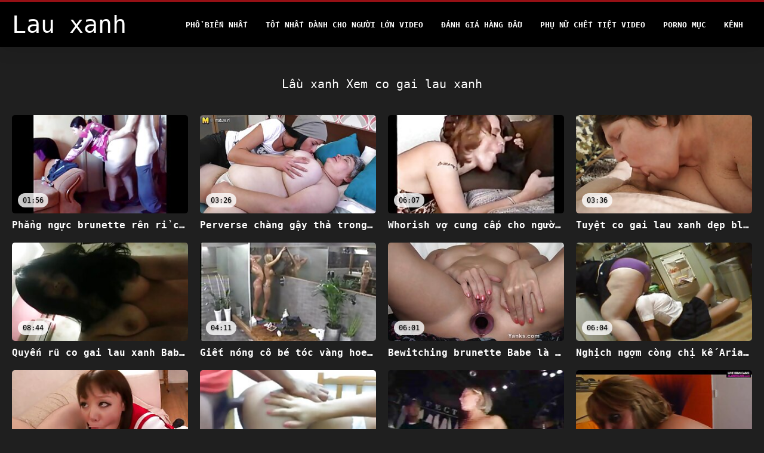

--- FILE ---
content_type: text/html; charset=UTF-8
request_url: https://vi.pornoreifefrauen.com/tag/160/
body_size: 7047
content:
<!DOCTYPE html>
<html lang="vi">
<head>
<title>Xem  co gai lau xanh  - Lầu xanh  </title>
<meta name="description" content="Khám phá  co gai lau xanh : ">
<meta property="og:locale" content="vi"/>
<meta property="og:type" content="website"/>
<meta property="og:title" content="Xem  co gai lau xanh  - Lầu xanh  "/>
<meta property="og:description" content="Khám phá  co gai lau xanh : "/>
<meta property="og:url" content="https://vi.pornoreifefrauen.com/tag/160/"/>
<meta property="og:site_name" content="Lầu xanh "/>
<meta property="og:image" content="/files/logo.png"/>
<meta name="twitter:card" content="summary"/>
<meta name="twitter:description" content="Khám phá  co gai lau xanh : "/>
<meta name="twitter:title" content="Xem  co gai lau xanh  - Lầu xanh  "/>
<meta name="twitter:image" content="/files/logo.png"/>

<base target="_blank">
<meta charset="utf-8">
<meta name="viewport" content="width=device-width, initial-scale=1">


  <link rel="stylesheet" type="text/css" href="/css/all.css" media="all">
<meta name="referrer" content="origin">
  <link rel="canonical" href="https://vi.pornoreifefrauen.com/tag/160/">
  
  <meta name="theme-color" content="#fff">
  <link rel="apple-touch-icon" sizes="180x180" href="/css/apple-touch-icon.png">
<link rel="icon" type="image/png" sizes="16x16" href="/css/favicon-16x16.png">
<link rel="mask-icon" href="/css/safari-pinned-tab.svg" color="#5bbad5">
<link rel="shortcut icon" href="/css/favicon.ico">

<meta name="msapplication-TileColor" content="#da532c">

<meta name="format-detection" content="telephone=no">
<meta name="apple-mobile-web-app-title" content="Lầu xanh ">
<meta name="application-name" content="Lầu xanh ">

<style>@media screen and (min-width: 350px) and (max-width: 567px) {.style24 {width: 50%;}}</style></head>
<body>


  <div class="style1">
    <div class="style2">
      <div class="style3">
        <div class="style4">
          <div class="style5">
            <a href="/" title="Lầu xanh ">
              <span style="color: #FFF; font-size: 40px;">Lau xanh</span>
            </a>
          </div>
          <div class="style6">
            <div class="style7">
              <ul>
                
                <li><a href="/popular.html" alt="Lầu xanh Phổ biến Nhất ">Phổ Biến Nhất </a></li>
                <li><a href="/" alt="Lầu xanh tốt Nhất cho bộ phim người lớn ">Tốt nhất dành cho người lớn video </a></li>
                <li><a href="/top-rated.html" alt="Lầu xanh tốt Nhất phim khiêu dâm nóng ">Đánh Giá Hàng Đầu </a></li>
                <li><a href="/newest.html" alt="Lầu xanh Đánh giá hàng Đầu ">Phụ nữ chết tiệt video </a></li>
                <li><a href="/streams.html" alt="Lầu xanh porno mục ">Porno mục </a></li>
        
                <li><a href="/sites.html"alt="Lầu xanh Kênh ">Kênh </a></li>
              </ul>
            </div>
  
            <button class="style16" aria-label="Lầu xanh hơn " type="button">
              <span></span>
            </button>
          </div>
        </div>
      </div>
    </div>
  
        <div class="style15">
    <div class="style18">
        <div class="style3">
            <div class="style19">
                <h1 class="style20">Lầu xanh Xem  co gai lau xanh </h1>
            </div>

            <div class="style23 thumb-bl" >


<div class="style24 thumb-bl" >
    <div itemscope itemtype="https://schema.org/ImageObject" class="style25">
                                <a target="_blank" href="/video/653/ph%E1%BA%B3ng-ng%E1%BB%B1c-brunette-r%C3%AAn-r%E1%BB%89-c%E1%BB%A9ng-trong-khi-nh%E1%BA%ADn-%C4%91%C6%B0%E1%BB%A3c-c%C3%B4-%E1%BA%A5y-m%E1%BB%8Bn-%C3%A2m-%C4%91%E1%BA%A1o-co-gai-lau-xanh-fucked/" title="Phẳng ngực brunette rên rỉ cứng trong khi nhận được cô ấy mịn âm đạo co gai lau xanh fucked" class="style47" data-id="72093" data-cid="0" data-type="1">
          <div class="style82">
                                    <img decoding="async" alt="Phẳng ngực brunette rên rỉ cứng trong khi nhận được cô ấy mịn âm đạo co gai lau xanh fucked" src="https://vi.pornoreifefrauen.com/media/thumbs/3/v00653.jpg?1660617261" >
                                    <div class="style48">01:56</div>
          </div>
                                <div itemprop="name" class="style49">Phẳng ngực brunette rên rỉ cứng trong khi nhận được cô ấy mịn âm đạo co gai lau xanh fucked</div></a>
      
<meta itemprop="description" content="Phẳng ngực brunette rên rỉ cứng trong khi nhận được cô ấy mịn âm đạo co gai lau xanh fucked" />
<meta itemprop="thumbnailurl" content="https://vi.pornoreifefrauen.com/media/thumbs/3/v00653.jpg?1660617261">
    </div>
 </div><div class="style24 thumb-bl" >
    <div itemscope itemtype="https://schema.org/ImageObject" class="style25">
                                <a target="_blank" href="/video/2020/perverse-ch%C3%A0ng-g%E1%BA%ADy-th%E1%BA%A3-trong-h%C6%B0-h%E1%BB%8Fng-%C3%A2m-%C4%91%E1%BA%A1o-c%E1%BB%A7a-latin-m%E1%BA%B9-nancy-co-gai-lau-xanh-vee/" title="Perverse chàng gậy thả trong hư hỏng âm đạo của Latin mẹ Nancy co gai lau xanh Vee" class="style47" data-id="72093" data-cid="0" data-type="1">
          <div class="style82">
                                    <img decoding="async" alt="Perverse chàng gậy thả trong hư hỏng âm đạo của Latin mẹ Nancy co gai lau xanh Vee" src="https://vi.pornoreifefrauen.com/media/thumbs/0/v02020.jpg?1664856114" >
                                    <div class="style48">03:26</div>
          </div>
                                <div itemprop="name" class="style49">Perverse chàng gậy thả trong hư hỏng âm đạo của Latin mẹ Nancy co gai lau xanh Vee</div></a>
      
<meta itemprop="description" content="Perverse chàng gậy thả trong hư hỏng âm đạo của Latin mẹ Nancy co gai lau xanh Vee" />
<meta itemprop="thumbnailurl" content="https://vi.pornoreifefrauen.com/media/thumbs/0/v02020.jpg?1664856114">
    </div>
 </div><div class="style24 thumb-bl" >
    <div itemscope itemtype="https://schema.org/ImageObject" class="style25">
                                <a target="_blank" href="https://vi.pornoreifefrauen.com/link.php" title="Whorish vợ cung cấp cho người co gai lau xanh đàn ông với tốt thổi kèn" class="style47" data-id="72093" data-cid="0" data-type="1">
          <div class="style82">
                                    <img decoding="async" alt="Whorish vợ cung cấp cho người co gai lau xanh đàn ông với tốt thổi kèn" src="https://vi.pornoreifefrauen.com/media/thumbs/2/v00412.jpg?1660628238" >
                                    <div class="style48">06:07</div>
          </div>
                                <div itemprop="name" class="style49">Whorish vợ cung cấp cho người co gai lau xanh đàn ông với tốt thổi kèn</div></a>
      
<meta itemprop="description" content="Whorish vợ cung cấp cho người co gai lau xanh đàn ông với tốt thổi kèn" />
<meta itemprop="thumbnailurl" content="https://vi.pornoreifefrauen.com/media/thumbs/2/v00412.jpg?1660628238">
    </div>
 </div><div class="style24 thumb-bl" >
    <div itemscope itemtype="https://schema.org/ImageObject" class="style25">
                                <a target="_blank" href="/video/7232/tuy%E1%BB%87t-co-gai-lau-xanh-%C4%91%E1%BA%B9p-blondie-v%C3%A0-c%C3%B4-%E1%BA%A5y-c%C5%A9ng-hung-b%E1%BA%A1n-trai-say-m%C3%AA-l%C3%A0m-ra/" title="Tuyệt co gai lau xanh đẹp blondie và cô ấy cũng hung bạn trai say mê làm ra" class="style47" data-id="72093" data-cid="0" data-type="1">
          <div class="style82">
                                    <img decoding="async" alt="Tuyệt co gai lau xanh đẹp blondie và cô ấy cũng hung bạn trai say mê làm ra" src="https://vi.pornoreifefrauen.com/media/thumbs/2/v07232.jpg?1660925858" >
                                    <div class="style48">03:36</div>
          </div>
                                <div itemprop="name" class="style49">Tuyệt co gai lau xanh đẹp blondie và cô ấy cũng hung bạn trai say mê làm ra</div></a>
      
<meta itemprop="description" content="Tuyệt co gai lau xanh đẹp blondie và cô ấy cũng hung bạn trai say mê làm ra" />
<meta itemprop="thumbnailurl" content="https://vi.pornoreifefrauen.com/media/thumbs/2/v07232.jpg?1660925858">
    </div>
 </div><div class="style24 thumb-bl" >
    <div itemscope itemtype="https://schema.org/ImageObject" class="style25">
                                <a target="_blank" href="https://vi.pornoreifefrauen.com/link.php" title="Quyến rũ co gai lau xanh Babe Eliza Thorne là đùa giỡn ướt yummy L." class="style47" data-id="72093" data-cid="0" data-type="1">
          <div class="style82">
                                    <img decoding="async" alt="Quyến rũ co gai lau xanh Babe Eliza Thorne là đùa giỡn ướt yummy L." src="https://vi.pornoreifefrauen.com/media/thumbs/0/v02200.jpg?1661057230" >
                                    <div class="style48">08:44</div>
          </div>
                                <div itemprop="name" class="style49">Quyến rũ co gai lau xanh Babe Eliza Thorne là đùa giỡn ướt yummy L.</div></a>
      
<meta itemprop="description" content="Quyến rũ co gai lau xanh Babe Eliza Thorne là đùa giỡn ướt yummy L." />
<meta itemprop="thumbnailurl" content="https://vi.pornoreifefrauen.com/media/thumbs/0/v02200.jpg?1661057230">
    </div>
 </div><div class="style24 thumb-bl" >
    <div itemscope itemtype="https://schema.org/ImageObject" class="style25">
                                <a target="_blank" href="https://vi.pornoreifefrauen.com/link.php" title="Giết nóng cô bé tóc vàng hoe Kenna James đang làm tình với co gai lau xanh bạn trai đẹp trai của cô ấy" class="style47" data-id="72093" data-cid="0" data-type="1">
          <div class="style82">
                                    <img decoding="async" alt="Giết nóng cô bé tóc vàng hoe Kenna James đang làm tình với co gai lau xanh bạn trai đẹp trai của cô ấy" src="https://vi.pornoreifefrauen.com/media/thumbs/8/v05178.jpg?1663466572" >
                                    <div class="style48">04:11</div>
          </div>
                                <div itemprop="name" class="style49">Giết nóng cô bé tóc vàng hoe Kenna James đang làm tình với co gai lau xanh bạn trai đẹp trai của cô ấy</div></a>
      
<meta itemprop="description" content="Giết nóng cô bé tóc vàng hoe Kenna James đang làm tình với co gai lau xanh bạn trai đẹp trai của cô ấy" />
<meta itemprop="thumbnailurl" content="https://vi.pornoreifefrauen.com/media/thumbs/8/v05178.jpg?1663466572">
    </div>
 </div><div class="style24 thumb-bl" >
    <div itemscope itemtype="https://schema.org/ImageObject" class="style25">
                                <a target="_blank" href="https://vi.pornoreifefrauen.com/link.php" title="Bewitching brunette Babe là có đam mê tình co gai lau xanh dục với đẹp trai người lạ" class="style47" data-id="72093" data-cid="0" data-type="1">
          <div class="style82">
                                    <img decoding="async" alt="Bewitching brunette Babe là có đam mê tình co gai lau xanh dục với đẹp trai người lạ" src="https://vi.pornoreifefrauen.com/media/thumbs/1/v02621.jpg?1660810734" >
                                    <div class="style48">06:01</div>
          </div>
                                <div itemprop="name" class="style49">Bewitching brunette Babe là có đam mê tình co gai lau xanh dục với đẹp trai người lạ</div></a>
      
<meta itemprop="description" content="Bewitching brunette Babe là có đam mê tình co gai lau xanh dục với đẹp trai người lạ" />
<meta itemprop="thumbnailurl" content="https://vi.pornoreifefrauen.com/media/thumbs/1/v02621.jpg?1660810734">
    </div>
 </div><div class="style24 thumb-bl" >
    <div itemscope itemtype="https://schema.org/ImageObject" class="style25">
                                <a target="_blank" href="https://vi.pornoreifefrauen.com/link.php" title="Nghịch ngợm còng chị kế Aria Banks cho một blowjob và co gai lau xanh được cô ấy lồn đâm" class="style47" data-id="72093" data-cid="0" data-type="1">
          <div class="style82">
                                    <img decoding="async" alt="Nghịch ngợm còng chị kế Aria Banks cho một blowjob và co gai lau xanh được cô ấy lồn đâm" src="https://vi.pornoreifefrauen.com/media/thumbs/6/v02426.jpg?1662949019" >
                                    <div class="style48">06:04</div>
          </div>
                                <div itemprop="name" class="style49">Nghịch ngợm còng chị kế Aria Banks cho một blowjob và co gai lau xanh được cô ấy lồn đâm</div></a>
      
<meta itemprop="description" content="Nghịch ngợm còng chị kế Aria Banks cho một blowjob và co gai lau xanh được cô ấy lồn đâm" />
<meta itemprop="thumbnailurl" content="https://vi.pornoreifefrauen.com/media/thumbs/6/v02426.jpg?1662949019">
    </div>
 </div><div class="style24 thumb-bl" >
    <div itemscope itemtype="https://schema.org/ImageObject" class="style25">
                                <a target="_blank" href="/video/5568/gi%E1%BA%A3-g%C3%A1i-m%E1%BA%A1i-d%C3%A2m-florane-russell-b%E1%BB%8B-rocco-v%C3%A0-%C4%91%E1%BB%93ng-nghi%E1%BB%87p-c%E1%BB%A7a-anh-co-gai-lau-xanh-%E1%BA%A5y-fuck/" title="Giả gái mại dâm Florane Russell bị Rocco và đồng nghiệp của anh co gai lau xanh ấy fuck" class="style47" data-id="72093" data-cid="0" data-type="1">
          <div class="style82">
                                    <img decoding="async" alt="Giả gái mại dâm Florane Russell bị Rocco và đồng nghiệp của anh co gai lau xanh ấy fuck" src="https://vi.pornoreifefrauen.com/media/thumbs/8/v05568.jpg?1664155954" >
                                    <div class="style48">08:00</div>
          </div>
                                <div itemprop="name" class="style49">Giả gái mại dâm Florane Russell bị Rocco và đồng nghiệp của anh co gai lau xanh ấy fuck</div></a>
      
<meta itemprop="description" content="Giả gái mại dâm Florane Russell bị Rocco và đồng nghiệp của anh co gai lau xanh ấy fuck" />
<meta itemprop="thumbnailurl" content="https://vi.pornoreifefrauen.com/media/thumbs/8/v05568.jpg?1664155954">
    </div>
 </div><div class="style24 thumb-bl" >
    <div itemscope itemtype="https://schema.org/ImageObject" class="style25">
                                <a target="_blank" href="/video/6955/d%E1%BB%85-th%C6%B0%C6%A1ng-nh%E1%BB%8F-t%C3%B3c-v%C3%A0ng-emma-hix-l%C3%A0-spanked-v%C3%A0-fucked-co-gai-lau-xanh-qua-stepdad/" title="Dễ thương nhỏ tóc vàng Emma Hix là spanked và fucked co gai lau xanh qua stepdad" class="style47" data-id="72093" data-cid="0" data-type="1">
          <div class="style82">
                                    <img decoding="async" alt="Dễ thương nhỏ tóc vàng Emma Hix là spanked và fucked co gai lau xanh qua stepdad" src="https://vi.pornoreifefrauen.com/media/thumbs/5/v06955.jpg?1660631966" >
                                    <div class="style48">04:39</div>
          </div>
                                <div itemprop="name" class="style49">Dễ thương nhỏ tóc vàng Emma Hix là spanked và fucked co gai lau xanh qua stepdad</div></a>
      
<meta itemprop="description" content="Dễ thương nhỏ tóc vàng Emma Hix là spanked và fucked co gai lau xanh qua stepdad" />
<meta itemprop="thumbnailurl" content="https://vi.pornoreifefrauen.com/media/thumbs/5/v06955.jpg?1660631966">
    </div>
 </div><div class="style24 thumb-bl" >
    <div itemscope itemtype="https://schema.org/ImageObject" class="style25">
                                <a target="_blank" href="/video/4968/lusty-%C4%91en-t%C3%B3c-%C4%91i%E1%BA%BFm-v%E1%BB%9Bi-tuy%E1%BB%87t-co-gai-lau-xanh-%C4%91%E1%BA%B9p-z%C3%BA-bi%E1%BB%83u-di%E1%BB%85n-%C6%B0%E1%BB%9Bt-%C3%A1t-bj-trong-b%E1%BB%93n-t%E1%BA%AFm/" title="Lusty đen tóc điếm với tuyệt co gai lau xanh đẹp Zú biểu diễn ướt át BJ trong bồn tắm" class="style47" data-id="72093" data-cid="0" data-type="1">
          <div class="style82">
                                    <img decoding="async" alt="Lusty đen tóc điếm với tuyệt co gai lau xanh đẹp Zú biểu diễn ướt át BJ trong bồn tắm" src="https://vi.pornoreifefrauen.com/media/thumbs/8/v04968.jpg?1660635678" >
                                    <div class="style48">01:38</div>
          </div>
                                <div itemprop="name" class="style49">Lusty đen tóc điếm với tuyệt co gai lau xanh đẹp Zú biểu diễn ướt át BJ trong bồn tắm</div></a>
      
<meta itemprop="description" content="Lusty đen tóc điếm với tuyệt co gai lau xanh đẹp Zú biểu diễn ướt át BJ trong bồn tắm" />
<meta itemprop="thumbnailurl" content="https://vi.pornoreifefrauen.com/media/thumbs/8/v04968.jpg?1660635678">
    </div>
 </div><div class="style24 thumb-bl" >
    <div itemscope itemtype="https://schema.org/ImageObject" class="style25">
                                <a target="_blank" href="https://vi.pornoreifefrauen.com/link.php" title="Sextractive trưởng thành Brandi co gai lau xanh tình yêu hoan nghênh rimjob từ sừng sinh viên" class="style47" data-id="72093" data-cid="0" data-type="1">
          <div class="style82">
                                    <img decoding="async" alt="Sextractive trưởng thành Brandi co gai lau xanh tình yêu hoan nghênh rimjob từ sừng sinh viên" src="https://vi.pornoreifefrauen.com/media/thumbs/2/v03092.jpg?1661205915" >
                                    <div class="style48">08:46</div>
          </div>
                                <div itemprop="name" class="style49">Sextractive trưởng thành Brandi co gai lau xanh tình yêu hoan nghênh rimjob từ sừng sinh viên</div></a>
      
<meta itemprop="description" content="Sextractive trưởng thành Brandi co gai lau xanh tình yêu hoan nghênh rimjob từ sừng sinh viên" />
<meta itemprop="thumbnailurl" content="https://vi.pornoreifefrauen.com/media/thumbs/2/v03092.jpg?1661205915">
    </div>
 </div><div class="style24 thumb-bl" >
    <div itemscope itemtype="https://schema.org/ImageObject" class="style25">
                                <a target="_blank" href="/video/4101/sassy-brunette-babe-li%E1%BA%BFm-ch%E1%BA%ADt-h%E1%BA%ADu-m%C3%B4n-co-gai-lau-xanh-trong-%C3%BD-ng%C3%B4ng-cu%E1%BB%93ng-lesbian-khi%C3%AAu-d%C3%A2m-clip/" title="Sassy brunette Babe liếm chật hậu môn co gai lau xanh trong ý ngông cuồng lesbian khiêu dâm clip" class="style47" data-id="72093" data-cid="0" data-type="1">
          <div class="style82">
                                    <img decoding="async" alt="Sassy brunette Babe liếm chật hậu môn co gai lau xanh trong ý ngông cuồng lesbian khiêu dâm clip" src="https://vi.pornoreifefrauen.com/media/thumbs/1/v04101.jpg?1664499948" >
                                    <div class="style48">07:20</div>
          </div>
                                <div itemprop="name" class="style49">Sassy brunette Babe liếm chật hậu môn co gai lau xanh trong ý ngông cuồng lesbian khiêu dâm clip</div></a>
      
<meta itemprop="description" content="Sassy brunette Babe liếm chật hậu môn co gai lau xanh trong ý ngông cuồng lesbian khiêu dâm clip" />
<meta itemprop="thumbnailurl" content="https://vi.pornoreifefrauen.com/media/thumbs/1/v04101.jpg?1664499948">
    </div>
 </div><div class="style24 thumb-bl" >
    <div itemscope itemtype="https://schema.org/ImageObject" class="style25">
                                <a target="_blank" href="https://vi.pornoreifefrauen.com/link.php" title="Sừng bà nội trợ Lisbella Aguilar là chơi với âm co gai lau xanh đạo lan rộng chân rộng mở" class="style47" data-id="72093" data-cid="0" data-type="1">
          <div class="style82">
                                    <img decoding="async" alt="Sừng bà nội trợ Lisbella Aguilar là chơi với âm co gai lau xanh đạo lan rộng chân rộng mở" src="https://vi.pornoreifefrauen.com/media/thumbs/6/v07136.jpg?1661023314" >
                                    <div class="style48">01:33</div>
          </div>
                                <div itemprop="name" class="style49">Sừng bà nội trợ Lisbella Aguilar là chơi với âm co gai lau xanh đạo lan rộng chân rộng mở</div></a>
      
<meta itemprop="description" content="Sừng bà nội trợ Lisbella Aguilar là chơi với âm co gai lau xanh đạo lan rộng chân rộng mở" />
<meta itemprop="thumbnailurl" content="https://vi.pornoreifefrauen.com/media/thumbs/6/v07136.jpg?1661023314">
    </div>
 </div><div class="style24 thumb-bl" >
    <div itemscope itemtype="https://schema.org/ImageObject" class="style25">
                                <a target="_blank" href="/video/7440/n%C3%B3ng-m%C3%A1u-ng%C6%B0%E1%BB%9Di-co-gai-lau-xanh-b%C3%A1n-h%C3%A0ng-tina-kay-l%C3%A0m-t%E1%BA%A5t-c%E1%BA%A3-nh%E1%BB%AFng-g%C3%AC-%C4%91%E1%BB%91i-t%C3%A1c-c%E1%BB%A7a-c%C3%B4-%E1%BA%A5y-mong-mu%E1%BB%91n/" title="Nóng máu người co gai lau xanh bán hàng Tina Kay làm tất cả những gì đối tác của cô ấy mong muốn" class="style47" data-id="72093" data-cid="0" data-type="1">
          <div class="style82">
                                    <img decoding="async" alt="Nóng máu người co gai lau xanh bán hàng Tina Kay làm tất cả những gì đối tác của cô ấy mong muốn" src="https://vi.pornoreifefrauen.com/media/thumbs/0/v07440.jpg?1663901378" >
                                    <div class="style48">03:05</div>
          </div>
                                <div itemprop="name" class="style49">Nóng máu người co gai lau xanh bán hàng Tina Kay làm tất cả những gì đối tác của cô ấy mong muốn</div></a>
      
<meta itemprop="description" content="Nóng máu người co gai lau xanh bán hàng Tina Kay làm tất cả những gì đối tác của cô ấy mong muốn" />
<meta itemprop="thumbnailurl" content="https://vi.pornoreifefrauen.com/media/thumbs/0/v07440.jpg?1663901378">
    </div>
 </div><div class="style24 thumb-bl" >
    <div itemscope itemtype="https://schema.org/ImageObject" class="style25">
                                <a target="_blank" href="/video/284/ch%C3%A2n-d%C3%A0i-%C4%91en-t%C3%B3c-g%C3%A0-con-trong-k%C3%ADnh-%C4%91%C6%B0%E1%BB%A3c-c%C3%B4-%E1%BA%A5y-m%C3%A8o-con-t%E1%BA%A5n-co-gai-lau-xanh-c%C3%B4ng-trong-doggy-t%C6%B0-th%E1%BA%BF-c%E1%BB%A9ng/" title="Chân dài đen tóc gà con trong kính được cô ấy mèo con tấn co gai lau xanh công trong doggy tư thế cứng" class="style47" data-id="72093" data-cid="0" data-type="1">
          <div class="style82">
                                    <img decoding="async" alt="Chân dài đen tóc gà con trong kính được cô ấy mèo con tấn co gai lau xanh công trong doggy tư thế cứng" src="https://vi.pornoreifefrauen.com/media/thumbs/4/v00284.jpg?1663807626" >
                                    <div class="style48">03:07</div>
          </div>
                                <div itemprop="name" class="style49">Chân dài đen tóc gà con trong kính được cô ấy mèo con tấn co gai lau xanh công trong doggy tư thế cứng</div></a>
      
<meta itemprop="description" content="Chân dài đen tóc gà con trong kính được cô ấy mèo con tấn co gai lau xanh công trong doggy tư thế cứng" />
<meta itemprop="thumbnailurl" content="https://vi.pornoreifefrauen.com/media/thumbs/4/v00284.jpg?1663807626">
    </div>
 </div>


            </div>
           
	<style>
a.button {
    box-shadow: 0 1px 2px rgb(0 0 0 / 30%);
    text-align: center;
        font-size: 16px;
    display: inline-block;
    background: #504b4b;
    margin: 10 2px 4px;
    border-radius: 3px;
    min-width: 16px;
    border: 0px solid #afb9c1; 
    padding: 10px;
    color: #fff;
    cursor: pointer;
    }
    a.button.current {
  
    background: #a10a13;
    text-align: center;
        font-size: 16px;
    display: inline-block;

    margin: 10 2px 4px;
    border-radius: 3px;
    min-width: 16px;
     box-shadow: 0 1px 2px rgb(0 0 0 / 30%); 
    padding: 10px;
    color: #fff;
    cursor: pointer;
        
    } 
    
    .paginator {    width: 100%;
    overflow: hidden;
    text-align: center;
    font-size: 0;
    padding: 10px 0 0 0;  }
    .paginator a {   color: rgb(34, 34, 34);
    text-decoration: none;}
    .paginator a:hover {   color: #fff; 
     background:#0000;
   
   
   
    }
   

		</style>		



       
    </div>


       
 <div class="style18">
        <div class="style3">
            <div class="style19">
                <h2 class="style20">Xu hướng: </h2>
            </div>
            <div class="style37">
            <a href="/tag/206/" data-id="4254" data-cid="0" data-type="2" title="69 lau xanh">69 lau xanh</a><a href="/tag/97/" data-id="4254" data-cid="0" data-type="2" title="a lau xanh">a lau xanh</a><a href="/tag/492/" data-id="4254" data-cid="0" data-type="2" title="a lầu xanh">a lầu xanh</a><a href="/tag/70/" data-id="4254" data-cid="0" data-type="2" title="anh dep lau xanh">anh dep lau xanh</a><a href="/tag/372/" data-id="4254" data-cid="0" data-type="2" title="ảnh gái lầu xanh">ảnh gái lầu xanh</a><a href="/tag/395/" data-id="4254" data-cid="0" data-type="2" title="anh gai lau xanh">anh gai lau xanh</a><a href="/tag/119/" data-id="4254" data-cid="0" data-type="2" title="ảnh lầu xanh">ảnh lầu xanh</a><a href="/tag/87/" data-id="4254" data-cid="0" data-type="2" title="anh lau xanh">anh lau xanh</a><a href="/tag/451/" data-id="4254" data-cid="0" data-type="2" title="anh lầu xanh">anh lầu xanh</a><a href="/tag/410/" data-id="4254" data-cid="0" data-type="2" title="ảnh lauxanh">ảnh lauxanh</a><a href="/tag/619/" data-id="4254" data-cid="0" data-type="2" title="anh nguoi noi tieng lau xanh">anh nguoi noi tieng lau xanh</a><a href="/tag/508/" data-id="4254" data-cid="0" data-type="2" title="anh set lau xanh">anh set lau xanh</a><a href="/tag/461/" data-id="4254" data-cid="0" data-type="2" title="anh sex gai lau xanh">anh sex gai lau xanh</a><a href="/tag/39/" data-id="4254" data-cid="0" data-type="2" title="anh sex lau xanh">anh sex lau xanh</a><a href="/tag/387/" data-id="4254" data-cid="0" data-type="2" title="anh sex lầu xanh">anh sex lầu xanh</a><a href="/tag/152/" data-id="4254" data-cid="0" data-type="2" title="ảnh sex lauxanh">ảnh sex lauxanh</a><a href="/tag/657/" data-id="4254" data-cid="0" data-type="2" title="anh xet lau xanh">anh xet lau xanh</a><a href="/tag/303/" data-id="4254" data-cid="0" data-type="2" title="ảnh đẹp lầu xanh">ảnh đẹp lầu xanh</a><a href="/tag/389/" data-id="4254" data-cid="0" data-type="2" title="bo chong nang dau lau xanh">bo chong nang dau lau xanh</a><a href="/tag/561/" data-id="4254" data-cid="0" data-type="2" title="chat lau xanh">chat lau xanh</a><a href="/tag/262/" data-id="4254" data-cid="0" data-type="2" title="chich gai lau xanh">chich gai lau xanh</a><a href="/tag/216/" data-id="4254" data-cid="0" data-type="2" title="chơi gái lầu xanh">chơi gái lầu xanh</a><a href="/tag/243/" data-id="4254" data-cid="0" data-type="2" title="choi gai lau xanh">choi gai lau xanh</a><a href="/tag/224/" data-id="4254" data-cid="0" data-type="2" title="chốn lầu xanh">chốn lầu xanh</a><a href="/tag/212/" data-id="4254" data-cid="0" data-type="2" title="chuyen lau xanh">chuyen lau xanh</a><a href="/tag/419/" data-id="4254" data-cid="0" data-type="2" title="clip gai lau xanh">clip gai lau xanh</a><a href="/tag/72/" data-id="4254" data-cid="0" data-type="2" title="clip lau xanh">clip lau xanh</a><a href="/tag/233/" data-id="4254" data-cid="0" data-type="2" title="clip lauxanh">clip lauxanh</a><a href="/tag/85/" data-id="4254" data-cid="0" data-type="2" title="clip sex lau xanh">clip sex lau xanh</a><a href="/tag/252/" data-id="4254" data-cid="0" data-type="2" title="clip sex lauxanh">clip sex lauxanh</a><a href="/tag/160/" data-id="4254" data-cid="0" data-type="2" title="co gai lau xanh">co gai lau xanh</a><a href="/tag/111/" data-id="4254" data-cid="0" data-type="2" title="cô gái lầu xanh">cô gái lầu xanh</a><a href="/tag/616/" data-id="4254" data-cid="0" data-type="2" title="coi lau xanh">coi lau xanh</a><a href="/tag/504/" data-id="4254" data-cid="0" data-type="2" title="coi phim lau xanh">coi phim lau xanh</a><a href="/tag/362/" data-id="4254" data-cid="0" data-type="2" title="coi phim lầu xanh">coi phim lầu xanh</a><a href="/tag/370/" data-id="4254" data-cid="0" data-type="2" title="coi phim sex gái lầu xanh">coi phim sex gái lầu xanh</a><a href="/tag/247/" data-id="4254" data-cid="0" data-type="2" title="coi phim sex lầu xanh">coi phim sex lầu xanh</a><a href="/tag/640/" data-id="4254" data-cid="0" data-type="2" title="com lau xanh">com lau xanh</a><a href="/tag/420/" data-id="4254" data-cid="0" data-type="2" title="con gái lầu xanh">con gái lầu xanh</a><a href="/tag/19/" data-id="4254" data-cid="0" data-type="2" title="dien dan lau xanh">dien dan lau xanh</a><a href="/tag/493/" data-id="4254" data-cid="0" data-type="2" title="dien dan lau xanh an choi lanh manh">dien dan lau xanh an choi lanh manh</a><a href="/tag/113/" data-id="4254" data-cid="0" data-type="2" title="dien dan lauxanh">dien dan lauxanh</a><a href="/tag/188/" data-id="4254" data-cid="0" data-type="2" title="dien dan thien dia lau xanh">dien dan thien dia lau xanh</a><a href="/tag/53/" data-id="4254" data-cid="0" data-type="2" title="diễn đàn lầu xanh">diễn đàn lầu xanh</a><a href="/tag/109/" data-id="4254" data-cid="0" data-type="2" title="dit gai lau xanh">dit gai lau xanh</a><a href="/tag/374/" data-id="4254" data-cid="0" data-type="2" title="dit nhau gai lau xanh">dit nhau gai lau xanh</a><a href="/tag/273/" data-id="4254" data-cid="0" data-type="2" title="dit nhau lau xanh">dit nhau lau xanh</a><a href="/tag/227/" data-id="4254" data-cid="0" data-type="2" title="dit nhau voi gai lau xanh">dit nhau voi gai lau xanh</a><a href="/tag/605/" data-id="4254" data-cid="0" data-type="2" title="doc truyen sex lau xanh">doc truyen sex lau xanh</a><a href="/tag/613/" data-id="4254" data-cid="0" data-type="2" title="du gai lau xanh">du gai lau xanh</a><a href="/tag/254/" data-id="4254" data-cid="0" data-type="2" title="em gai lau xanh">em gai lau xanh</a><a href="/tag/554/" data-id="4254" data-cid="0" data-type="2" title="em lau xanh">em lau xanh</a><a href="/tag/396/" data-id="4254" data-cid="0" data-type="2" title="film lầu xanh">film lầu xanh</a><a href="/tag/399/" data-id="4254" data-cid="0" data-type="2" title="film lau xanh">film lau xanh</a><a href="/tag/558/" data-id="4254" data-cid="0" data-type="2" title="fim sec lau xanh">fim sec lau xanh</a><a href="/tag/229/" data-id="4254" data-cid="0" data-type="2" title="fim set lau xanh">fim set lau xanh</a><a href="/tag/485/" data-id="4254" data-cid="0" data-type="2" title="fim xes lau xanh">fim xes lau xanh</a><a href="/tag/626/" data-id="4254" data-cid="0" data-type="2" title="ga lau xanh">ga lau xanh</a><a href="/tag/133/" data-id="4254" data-cid="0" data-type="2" title="gai dep lau xanh">gai dep lau xanh</a><a href="/tag/378/" data-id="4254" data-cid="0" data-type="2" title="gai gia lau xanh">gai gia lau xanh</a><a href="/tag/47/" data-id="4254" data-cid="0" data-type="2" title="gai goi lau xanh">gai goi lau xanh</a><a href="/tag/614/" data-id="4254" data-cid="0" data-type="2" title="gai goi lau xanh us">gai goi lau xanh us</a><a href="/tag/350/" data-id="4254" data-cid="0" data-type="2" title="gai goi lauxanh">gai goi lauxanh</a><a href="/tag/301/" data-id="4254" data-cid="0" data-type="2" title="gai lau canh">gai lau canh</a><a href="/tag/284/" data-id="4254" data-cid="0" data-type="2" title="gai lau x">gai lau x</a>
           
                
            </div>
        </div>
    </div>
        </div></div>
       


 <div class="style100">
            <div class="style101">
                <div class="style3">
                    <div class="style102">
            <a href="/" title="Chỉ số ">
              <img decoding="async" src="/files/logo.png" height="54" width="211" alt="Lau xanh">
            </a>
                    </div>
<ul class="style103">
                 <li><a href="https://phimxx.monster/">Phim xx</a></li><li><a href="https://vi.banlaseksa.com/">Phim porn</a></li><li><a href="https://vi.pornaphilma.com/">Phim sex thu</a></li><li><a href="https://vi.pornapikcara.com/">Phim sex bo chong nang dau</a></li><li><a href="https://vi.videossexegratuit.com/">Phim xxx thu</a></li><li><a href="https://vi.analsex7.com/">Sex gai nhat ban</a></li><li><a href="https://vi.videospornogratis.info/">Phimsex nhat</a></li><li><a href="https://vi.panteras.cyou/">Sex gai xinh nhat ban</a></li><li><a href="https://vn.gratisseksfilm.com/">Phim sex nhat ban gai xinh</a></li><li><a href="https://vi.xxxpornmom.com/">Nhật bản không che</a></li><li><a href="https://vi.pornoviduha.com/">Phim sec me con loan luan</a></li><li><a href="https://vi.transando.top/">Phim sex nhât</a></li><li><a href="https://vi.videosxxxmexicanas.com/">Phim sex jav nhật</a></li><li><a href="https://vi.showhairy.com/">Phim sex</a></li><li><a href="https://vi.thaipornvideo.com/">Phim se nhat</a></li><li><a href="https://phimnhau.com/">Phim dit nhau</a></li><li><a href="https://phimsexmoi.cfd/">Phim sex moi</a></li><li><a href="https://vi.xxxsexvideosasia.com/">Phim khiêu dâm</a></li><li><a href="https://phimsex.casa/">Phimsex</a></li><li><a href="https://vi.pilluvideot.com/">Phim set nhat hay</a></li><li><a href="https://vi.maduritasespanolas.com/">Phimsec thu</a></li><li><a href="https://vi.videosdesexoanal.com/">Sec khong che</a></li><li><a href="https://vi.filmxxxfrancais.org/">Lauxanh</a></li><li><a href="https://vi.pornocaseromaduras.com/">Phim sex nhật mới</a></li><li><a href="https://vi.pornononna.com/">Sex tây</a></li><li><a href="https://vi.filmatixxx.com/">Phim xex nhat</a></li><li><a href="https://vi.xxxhomeporn.com/">Sex nhật bản mới</a></li><li><a href="https://vi.mognadamer.net/">XXX nhat ban</a></li><li><a href="https://ditnhau.click/">Dit nhau</a></li><li><a href="https://phimxes.click/">Phim xes</a></li>
                    </ul>
            
                    <div class="style104" style="color: #FFF;">
<p>Bạn sẽ thấy rất nhiều video sex miễn phí cho người lớn ở đây.</p>
<p>
<a href="https://vi.filmexxxro.com/">Phim xxx thủ dâm</a>, 
<a href="https://vi.videopornitaliani.com/">XXX sex thú</a>, 
<a href="https://vi.reifensex.com/">Phim sex gái nhật</a>, 
<a href="https://vi.hardpornxxx.com/">Phim sex</a>, 
<a href="https://vi.adultpornclip.com/">Tai phim sex</a>, 
<a href="https://phimsetnhat.org/">Phim set nhật</a>, 
<a href="https://vi.filmpornoarabe.com/">Phim xxx sex</a>, 
<a href="https://vi.lucahmelayu.org/">Phim xxx han</a>, 
<a href="https://vi.sexfilmekostenlos.org/">Phim xxx thu</a>, 
<a href="https://vi.sexeafricain.com/">Sex hay xxx</a>, 
<a href="https://trangphimxxx.click/">Trang phim xxx</a>, 
<a href="https://vi.filmxfrancais.net/">Phim video xxx</a>, 
<a href="https://vi.erotikfilmegratis.org/">Phim heo</a>, 
<a href="https://vi.reifefrauensex.com/">Phim sex không che</a>, 
<a href="https://phimxes.click/">Phim xes</a>, 
<a href="https://vi.sexfilmegratis.org/">Sex không che</a>, 
<a href="https://vi.reifefrauenvideo.com/">Phim sec</a>, 
<a href="https://vi.reifesexfilme.org/">Phim sex hàn quốc</a>, 
<a href="https://ditnhau.click/">Dit nhau</a>, 
<a href="https://vi.donnematurepelose.com/">Phim xet</a>, 
<a href="https://vi.reifesexfrauen.com/">Phim xex</a>, 
<a href="https://vi.filmpornomarocain.com/">Sex sub</a>, 
<a href="https://phimsexkhongche.cyou/">Phim sex khong che</a>, 
<a href="https://vi.gratissexfilme.info/">Phim sex online</a>, 
<a href="https://vi.sexfilmereife.com/">Sex jav</a>, 
<a href="https://vi.videosreifefrauen.com/">Sexviet</a>, 
<a href="https://vi.pornoreifefrauen.com/">Lau xanh</a>, 
<a href="https://sexthu.click/">Sex thú</a>, 
<a href="https://vi.reifenfrauen.org/">Phim sex hd</a>, 
</p>
                        <div>18 2257 Lưu Giữ Hồ Sơ Yêu Cầu Phù Hợp Tuyên Bố </div>
                        <div>Tất cả các mẫu đã 18 tuổi tại thời gian trong mô tả. Lầu xanh có một chính sách không khoan nhượng với bất hợp pháp sách báo khiêu dâm. </div>
                        <div>Cha mẹ: Lầu xanh sử dụng "giới Hạn Cho Người lớn" (RTA) trang web nhãn tốt hơn cho phép của cha mẹ lọc. Cái nội dung và ngăn chặn truy cập đến trang web này bằng cách sử dụng điều khiển của cha mẹ. </div>


                        <div>© <a href="/">Lầu xanh </a>. Tất cả các quyền. </div>
                    </div>
                </div>
            </div>
        </div>
    </div>









</body>
</html>
